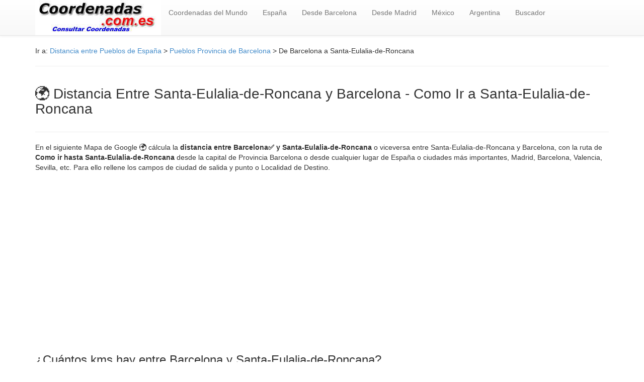

--- FILE ---
content_type: text/html; charset=UTF-8
request_url: https://www.coordenadas.com.es/comoir-distancia-entre-Barcelona-Santa-Eulalia-de-Roncana-1213.html
body_size: 4201
content:
  
<!doctype html><html lang="es-ES"><head><meta charset="utf-8" />
<meta name="viewport" content="width=device-width, initial-scale=1.0">  
<meta http-equiv="content-language" content="es">
<link rel="stylesheet" href="https://www.coordenadas.com.es/css/style.css"> 
<title>&#8859; Distancia Santa-Eulalia-de-Roncana Barcelona &#x1F30D;| Ir a Santa-Eulalia-de-Roncana GOOGLE MAPS</title>
<meta name="description" content="Distancia entre Santa-Eulalia-de-Roncana &#x2705; Barcelona  y Cualquier Localidad de Espana y del Mundo con los &#x1F30D; Mapas de Google Map seleccionando medio de transporte o andando"/>
        <meta name="keywords" content="coordenadas geograficas, longitud, latitud, geolocalizar"/>
<link rel="shortcut icon" href="https://www.coordenadas.com.es/favicon.ico" />
<meta name="googlebot" content="all" />
<meta name="googlebot" content="index" />
<meta name="googlebot" content="follow" />
<meta name="robots" content="all" />
<meta name="robots" content="index" />
<meta name="robots" content="follow" />
<meta http-equiv="Content-Language" content="es"/>
<meta http-equiv="Content-Language" content="es"/>
<meta name="document-state" content="dynamic" />
<meta name="generator" content="https://www.coordenadas.com.es" />
<meta name="dc.creator" content="https://www.coordenadas.com.es" />
<meta name="dc.publisher" content="https://www.coordenadas.com.es" />
<meta name="dc.language" scheme="rfc1766" content="spanish" />
<meta name="dc.language" content="es" />
<meta name="dc.coverage.placename" content="spain" />
<meta http-equiv="pragma" content="no-cache" /> 
<meta http-equiv="reply-to" content="pmartindz@gmail.com" />
<meta name="copyright" content="(c)coordenadas.com.es"  />
<meta name="author" content="www.coordenadas.com.es" />
        <link rel="canonical" href="https://www.coordenadas.com.es/comoir-distancia-entre-Barcelona-Santa-Eulalia-de-Roncana-1213.html"/>
   <script async src="https://pagead2.googlesyndication.com/pagead/js/adsbygoogle.js"></script>
<script>
     (adsbygoogle = window.adsbygoogle || []).push({
          google_ad_client: "ca-pub-4686466523950773",
          enable_page_level_ads: true
     });
</script>    
 <header role="banner">
    <div class="navbar navbar-default navbar-static-top" role="navigation">
      <div class="container">
        <div class="navbar-header">
          <button type="button" class="navbar-toggle" data-toggle="collapse" data-target=".navbar-collapse"><span class="sr-only">Toggle navigation</span><span class="icon-bar"></span><span class="icon-bar"></span><span class="icon-bar"></span></button><a href="https://www.coordenadas.com.es"><img src="https://www.coordenadas.com.es/imagenes/logo.jpg" border="0" width="250" height="70" alt="coordenadas" /></a>
        </div>
        <div class="navbar-collapse collapse">
          <ul class="nav navbar-nav">
          <li><a href='https://www.coordenadas.com.es' title="Coordenadas del Mundo">Coordenadas del Mundo</a></li>
        <li><a href='https://www.coordenadas.com.es/espana/index.php' title="Coordenadas de Espa�a">Espa&ntilde;a</a></li>
        <li><a href='https://www.coordenadas.com.es/kms-desde-barcelona/8/1' title="distancias desde Barcelona"> Desde Barcelona</a></li>
        <li><a href='https://www.coordenadas.com.es/kms-desde-madrid/28/1' title="distancias desde Madrid"> Desde Madrid</a></li>
        <li><a href='https://www.coordenadas.com.es/mexico/index.php' title="Coordenadas de Mexico">M&eacute;xico</a></li>
        <li><a href='https://www.coordenadas.com.es/argentina/index.php' title="Coordenadas de Argentina">Argentina</a></li> <li><a href='https://www.coordenadas.com.es/buscador_coordenadas.php' title="Buscador de Coordenadas">Buscador</a></li></ul><ul class="nav navbar-nav navbar-right">
          <li class="active">
           
 </li></ul>
        </div>
      </div>
</header>
 <div class="container">
  <div class="row">
    <div class="col-md-12 col-sm-12 col-xs-12"> 
    <div itemprop="breadcrumb">
    <p>Ir a: <a href="https://www.coordenadas.com.es/espana/index.php">Distancia entre Pueblos de Espa&ntilde;a</a> > <a href="https://www.coordenadas.com.es/espana/pueblos-de-barcelona/8/1">Pueblos Provincia de Barcelona</a> > De Barcelona a Santa-Eulalia-de-Roncana    </div><hr>
    <div class="row">
    
     <div class="col-md-12 col-sm-12 col-xs-12">
   <h1>  &#x1F30D; Distancia Entre  Santa-Eulalia-de-Roncana y Barcelona  - Como Ir a Santa-Eulalia-de-Roncana</h1>
     </div>
    </div>
    <hr>
   <p>En el siguiente Mapa de Google &#x1F30D; c&aacute;lcula la <strong>distancia entre  Barcelona&#x2705;  y Santa-Eulalia-de-Roncana</strong> o viceversa entre Santa-Eulalia-de-Roncana y Barcelona, con la ruta de <strong>Como ir hasta Santa-Eulalia-de-Roncana </strong>  desde la capital de Provincia Barcelona  o desde cualquier lugar de Espa&ntilde;a o ciudades m&aacute;s importantes, Madrid, Barcelona, Valencia, Sevilla, etc. Para ello rellene los campos de ciudad de salida y punto o Localidad de Destino. <br/>
   <br/><br/><script async src="//pagead2.googlesyndication.com/pagead/js/adsbygoogle.js"></script>
<!-- coordenadas_adaptable -->
<ins class="adsbygoogle"
     style="display:block"
     data-ad-client="ca-pub-4686466523950773"
     data-ad-slot="9512297592"
     data-ad-format="auto"></ins>
<script>
(adsbygoogle = window.adsbygoogle || []).push({});
</script><br/>
  <h2>¿Cuántos kms hay entre Barcelona y Santa-Eulalia-de-Roncana?</h2><p><h3>Entre Barcelona y Santa-Eulalia-de-Roncana hay <b>36.60 km</b>. El tiempo estimado es de <b>34 mins</b> y el coste aproximado sería de <b>4.39 euros</b>.</h3></p><p>🚗 Distancia Barcelona - Santa-Eulalia-de-Roncana: <b>36.60 km</b></p><p>⏳ Tiempo estimado: <b>34 mins</b></p><p>⛽ Consumo estimado: <b>2.93 litros</b> (consumo medio 8 L/100 km)</p><p>💰 Gasto estimado: <b>4.39 euros</b> (precio combustible 1,50 €/L)</p><script type="application/ld+json">{
    "@context": "https://schema.org",
    "@type": "FAQPage",
    "mainEntity": [
        {
            "@type": "Question",
            "name": "¿Cuántos kilómetros hay de Barcelona a Santa-Eulalia-de-Roncana?",
            "acceptedAnswer": {
                "@type": "Answer",
                "text": "De Barcelona a Santa-Eulalia-de-Roncana hay 36.60 km."
            }
        },
        {
            "@type": "Question",
            "name": "¿Cuánto se tarda en llegar de Barcelona a Santa-Eulalia-de-Roncana?",
            "acceptedAnswer": {
                "@type": "Answer",
                "text": "Para ir desde Barcelona a Santa-Eulalia-de-Roncana en coche se tarda aproximadamente 34 mins."
            }
        }
    ]
}</script>    Con el mismo mapa puede planificar sus <strong>rutas de turismo</strong> en el entorno de Santa-Eulalia-de-Roncana y su provincia Barcelona que bien puede ser en Coche,  En bici o en Transporte P&uacute;blico seleccionando el elegido en cada momento.. Sistema de rutas con la t&eacute;cnolog&iacute;a y los mapas de Google..</p><br/>
    <h2>Como ir desde Santa-Eulalia-de-Roncana a cualquier ciudad</h2>
     <center>  <script async src="//pagead2.googlesyndication.com/pagead/js/adsbygoogle.js"></script>
<!-- coordenadas_bloqueenlaces_adaptable -->
<ins class="adsbygoogle"
     style="display:block"
     data-ad-client="ca-pub-4686466523950773"
     data-ad-slot="6374164219"
     data-ad-format="link"
     data-full-width-responsive="true"></ins>
<script>
(adsbygoogle = window.adsbygoogle || []).push({});
</script></center>
  
<br/>
<div class="col-md-12">
   <div id="map_canvas">
        <iframe width="100%" height="600" frameborder="0" style="border:0"
  src="https://www.google.com/maps/embed/v1/directions?key=AIzaSyDI9YjP-siqZCBRrpoP-BPMx9j7_KnIZpA&zoom=11&origin=Santa-Eulalia-de-Roncana&destination=Barcelona" allowfullscreen>
</iframe></div>
        <br>
        
<h2>Calcular Nueva Ruta como Llegar a Santa-Eulalia-de-Roncana desde cualquier ciudad </h2>
Introduzca punto o ciudad de salida y el lugar de destino y pulse en CALCULAR RUTA para obtener nuevo Plano, la distancia para llegar hasta Santa-Eulalia-de-Roncana y como llegar con diferentes rutas o alternativas:<br/>
<form name="formulario"method="get"action="https://www.coordenadas.com.es/nueva-ruta.php" rel="nofollow" target="_blank">
  <div class="form-group">

<label for="address" class="col-md-3 control-label">Inserte Punto de Inicio:</label>
                        <div class="col-md-9">
                            <input id="salida" class="form-control"  placeholder="Ej.: Gran Via Madrid " name="salida" type="text" value="" required>
                        </div>
    </div>
                      <div class="form-group">
                        <label for="address" class="col-md-3 control-label">Inserte Punto de Destino:</label>
                        <div class="col-md-9">
                            <input id="destino" class="form-control" placeholder="Ej.: Barcelona" name="destino" type="text" value="" required>
                        </div>
                    </div>
                    <div class="form-group">
                        <label for="address" class="col-md-3 control-label">Instrucciones:</label>
                        <div class="col-md-9">
                          Pulsar en Enviar Datos para procesar petici&oacute;n y a continuaci&oacute;n en la pr&oacute;xima P&aacute;gina en &quot;Calcular ruta&quot;
                        </div>
                    </div>
                         

            <div class="form-group">
		    <div class="col-md-offset-3 col-md-4"><br/>
   <input type="submit" class="btn btn-success btn-lg" value="ENVIAR DATOS"/><br/></p> 
		  </form>  <br/> 
		    </div>
		</div>
   <br/>
    <div class="row">
    <div class="col-md-12 col-sm-12 col-xs-12"> 
    <script async src="//pagead2.googlesyndication.com/pagead/js/adsbygoogle.js"></script>
<!-- coordenadas_bloqueenlaces_adaptable -->
<ins class="adsbygoogle"
     style="display:block"
     data-ad-client="ca-pub-4686466523950773"
     data-ad-slot="6374164219"
     data-ad-format="link"
     data-full-width-responsive="true"></ins>
<script>
(adsbygoogle = window.adsbygoogle || []).push({});
</script>
<h2>Como LLegar desde Santa-Eulalia-de-Roncana a Barcelona o Vs. LLegar a Santa-Eulalia-de-Roncana</h2>
Por el mismo sistema que les hemos expuesto anteriormente, pueden planificar la ruta de<b> como llegar desde Barcelona a Santa-Eulalia-de-Roncana</b> con detalle de las carreteras y autopistas o autovias, el tiempo empleado y los kilometros recorridos dependiendo de la ruta elegida. 
Seleccione como punto de partida Santa-Eulalia-de-Roncana  o Santa-Eulalia-de-Roncana e incluso una calle o lugar de dichas ciudades y punto de destino cualquier ciudad de España o de Europa. <br/><br/>
       Una vez que pulse en obtener direcciones, le mostramos toda la informaci&oacute;n:<br/>
       - Como ir en coche a Santa-Eulalia-de-Roncana<br/>
       - Como ir en Transporte P&uacute;blico Santa-Eulalia-de-Roncana<br/>
       - Ruta Tur&iacute;stica desde Santa-Eulalia-de-Roncana<br/>
       - Calcular Ruta en coche hasta Santa-Eulalia-de-Roncana con la tecnolog&iacute;a Google Maps similar a las rutas de Guia Michelin o la Guia Repsol.<br/>
       - Distancia Kilom&eacute;trica Entre  Santa-Eulalia-de-Roncana y/o Santa-Eulalia-de-Roncana y tiempo estimado que tardar&aacute; en llegar.<br/>
       - Planificar Ruta como en <b>Guia Michelin Itinerario  Barcelona a Santa-Eulalia-de-Roncana</b> con datos de tr&aacute;fico, distancia en kilometros entre carreteras, etc.
        <h2> Otras Rutas de como llegar a o desde : Barcelona y Sitios de Int&eacute;res</h2>
        <br/>
  <div class="table-responsive">
          <table class="table">
              <thead>
                <tr>
                  <th>Ciudad</th>   
                  <th>Provincia</th>      
                </tr>
              </thead>
              <tbody>  
  <tr>
	  <td><a href='https://www.coordenadas.com.es/comoir-distancia-entre-Palencia-San-Cristobal-de-Boedo-5267.html'>Distancia entre Palencia y San-Cristobal-de-Boedo</a></td>
	  <td>Como Ir a San-Cristobal-de-Boedo | Como Llegar </td>
	  </tr><tr>
	  <td><a href='https://www.coordenadas.com.es/comoir-distancia-entre-Palencia-San-Mames-de-Campos-5268.html'>Distancia entre Palencia y San-Mames-de-Campos</a></td>
	  <td>Como Ir a San-Mames-de-Campos | Como Llegar </td>
	  </tr><tr>
	  <td><a href='https://www.coordenadas.com.es/comoir-distancia-entre-Palencia-San-Roman-de-la-Cuba-5269.html'>Distancia entre Palencia y San-Roman-de-la-Cuba</a></td>
	  <td>Como Ir a San-Roman-de-la-Cuba | Como Llegar </td>
	  </tr><tr>
	  <td><a href='https://www.coordenadas.com.es/comoir-distancia-entre-Palencia-Santa-Cecilia-del-Alcor-5270.html'>Distancia entre Palencia y Santa-Cecilia-del-Alcor</a></td>
	  <td>Como Ir a Santa-Cecilia-del-Alcor | Como Llegar </td>
	  </tr><tr>
	  <td><a href='https://www.coordenadas.com.es/comoir-distancia-entre-Palencia-Santa-Cruz-de-Boedo-5271.html'>Distancia entre Palencia y Santa-Cruz-de-Boedo</a></td>
	  <td>Como Ir a Santa-Cruz-de-Boedo | Como Llegar </td>
	  </tr><tr>
	  <td><a href='https://www.coordenadas.com.es/comoir-distancia-entre-Palencia-Santervas-de-la-Vega-5272.html'>Distancia entre Palencia y Santervas-de-la-Vega</a></td>
	  <td>Como Ir a Santervas-de-la-Vega | Como Llegar </td>
	  </tr><tr>
	  <td><a href='https://www.coordenadas.com.es/comoir-distancia-entre-Palencia-Santibanez-de-Ecla-5273.html'>Distancia entre Palencia y Santibanez-de-Ecla</a></td>
	  <td>Como Ir a Santibanez-de-Ecla | Como Llegar </td>
	  </tr><tr>
	  <td><a href='https://www.coordenadas.com.es/comoir-distancia-entre-Palencia-Santibanez-de-la-Pena-5274.html'>Distancia entre Palencia y Santibanez-de-la-Pena</a></td>
	  <td>Como Ir a Santibanez-de-la-Pena | Como Llegar </td>
	  </tr><tr>
	  <td><a href='https://www.coordenadas.com.es/comoir-distancia-entre-Palencia-Santoyo-5275.html'>Distancia entre Palencia y Santoyo</a></td>
	  <td>Como Ir a Santoyo | Como Llegar </td>
	  </tr><tr>
	  <td><a href='https://www.coordenadas.com.es/comoir-distancia-entre-Palencia-Serna-La-5276.html'>Distancia entre Palencia y Serna-La</a></td>
	  <td>Como Ir a Serna-La | Como Llegar </td>
	  </tr><tr>
	  <td><a href='https://www.coordenadas.com.es/comoir-distancia-entre-Palencia-Soto-de-Cerrato-5277.html'>Distancia entre Palencia y Soto-de-Cerrato</a></td>
	  <td>Como Ir a Soto-de-Cerrato | Como Llegar </td>
	  </tr><tr>
	  <td><a href='https://www.coordenadas.com.es/comoir-distancia-entre-Palencia-Sotobanado-y-Priorato-5278.html'>Distancia entre Palencia y Sotobanado-y-Priorato</a></td>
	  <td>Como Ir a Sotobanado-y-Priorato | Como Llegar </td>
	  </tr></table>    </tbody>
          </table></div></div>
     </div>
    </div>
   </div>
<footer role="contentinfo"><div class="container"><div class="row"><hr><p class="ac">
  <center><br/>
&copy; 2026 Coordenadas.com.es. Coordenadas de todos los pueblos de Espa&ntilde;a, Latitud y longitud<br/>
 Coordenadas geogr&aacute;ficas , Latitud y longitud  | <a href="https://www.coordenadas.com.es/avisolegal.html" target="_blank" rel="nofollow">Aviso Legal</a> | <a href="https://www.coordenadas.com.es/condiciones.html" target="_blank" rel="nofollow">Condiciones de Uso</a> | Contacto: pmartindz(arroba)gmail.com</center> <p></p>

<!-- Global site tag (gtag.js) - Google Analytics -->
<script async src="https://www.googletagmanager.com/gtag/js?id=UA-68372243-1"></script>
<script>
  window.dataLayer = window.dataLayer || [];
  function gtag(){dataLayer.push(arguments);}
  gtag('js', new Date());

  gtag('config', 'UA-68372243-1');
</script>
 
<script src="https://www.coordenadas.com.es/js/jquery.js"></script>
<script src="https://www.coordenadas.com.es/js/js.js"></script><p class="ac"><span itemscope itemtype='http://schema.org/LocalBusiness'> </p></div></div></footer><section class='footer-floor'><div class='container'><div class="row"><div class="col-lg-12"></div></div></div></section></body></html>

--- FILE ---
content_type: text/html; charset=utf-8
request_url: https://www.google.com/recaptcha/api2/aframe
body_size: 264
content:
<!DOCTYPE HTML><html><head><meta http-equiv="content-type" content="text/html; charset=UTF-8"></head><body><script nonce="0BOT7OChaIM6vtdHbstcKg">/** Anti-fraud and anti-abuse applications only. See google.com/recaptcha */ try{var clients={'sodar':'https://pagead2.googlesyndication.com/pagead/sodar?'};window.addEventListener("message",function(a){try{if(a.source===window.parent){var b=JSON.parse(a.data);var c=clients[b['id']];if(c){var d=document.createElement('img');d.src=c+b['params']+'&rc='+(localStorage.getItem("rc::a")?sessionStorage.getItem("rc::b"):"");window.document.body.appendChild(d);sessionStorage.setItem("rc::e",parseInt(sessionStorage.getItem("rc::e")||0)+1);localStorage.setItem("rc::h",'1769632079016');}}}catch(b){}});window.parent.postMessage("_grecaptcha_ready", "*");}catch(b){}</script></body></html>